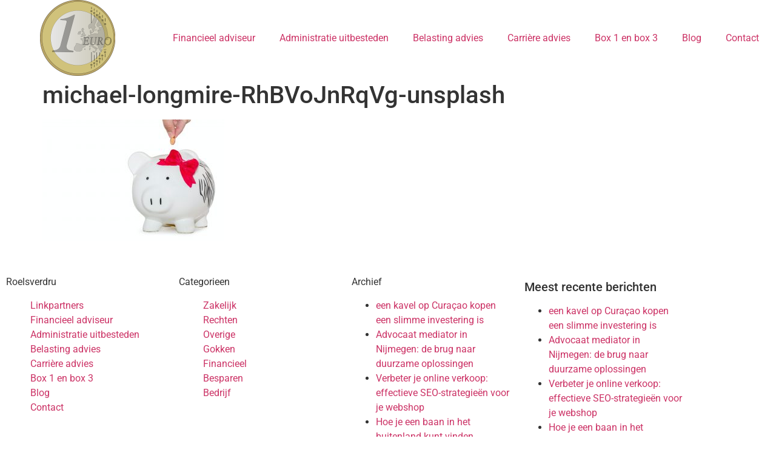

--- FILE ---
content_type: text/html; charset=UTF-8
request_url: https://roelsverdru.be/michael-longmire-rhbvojnrqvg-unsplash/
body_size: 12009
content:
<!doctype html>
<html lang="nl-NL">
<head>
	<meta charset="UTF-8">
	<meta name="viewport" content="width=device-width, initial-scale=1">
	<link rel="profile" href="https://gmpg.org/xfn/11">
	<title>michael-longmire-RhBVoJnRqVg-unsplash &#8211; Roels Verdru</title>
<meta name='robots' content='max-image-preview:large' />
<link rel='dns-prefetch' href='//stats.wp.com' />
<link rel="alternate" type="application/rss+xml" title="Roels Verdru &raquo; feed" href="https://roelsverdru.be/feed/" />
<link rel="alternate" title="oEmbed (JSON)" type="application/json+oembed" href="https://roelsverdru.be/wp-json/oembed/1.0/embed?url=https%3A%2F%2Froelsverdru.be%2Fmichael-longmire-rhbvojnrqvg-unsplash%2F" />
<link rel="alternate" title="oEmbed (XML)" type="text/xml+oembed" href="https://roelsverdru.be/wp-json/oembed/1.0/embed?url=https%3A%2F%2Froelsverdru.be%2Fmichael-longmire-rhbvojnrqvg-unsplash%2F&#038;format=xml" />
<!-- roelsverdru.be is managing ads with Advanced Ads 2.0.16 – https://wpadvancedads.com/ --><script id="roels-ready">
			window.advanced_ads_ready=function(e,a){a=a||"complete";var d=function(e){return"interactive"===a?"loading"!==e:"complete"===e};d(document.readyState)?e():document.addEventListener("readystatechange",(function(a){d(a.target.readyState)&&e()}),{once:"interactive"===a})},window.advanced_ads_ready_queue=window.advanced_ads_ready_queue||[];		</script>
		<style id='wp-img-auto-sizes-contain-inline-css'>
img:is([sizes=auto i],[sizes^="auto," i]){contain-intrinsic-size:3000px 1500px}
/*# sourceURL=wp-img-auto-sizes-contain-inline-css */
</style>

<style id='wp-emoji-styles-inline-css'>

	img.wp-smiley, img.emoji {
		display: inline !important;
		border: none !important;
		box-shadow: none !important;
		height: 1em !important;
		width: 1em !important;
		margin: 0 0.07em !important;
		vertical-align: -0.1em !important;
		background: none !important;
		padding: 0 !important;
	}
/*# sourceURL=wp-emoji-styles-inline-css */
</style>
<link rel='stylesheet' id='wp-block-library-css' href='https://roelsverdru.be/wp-includes/css/dist/block-library/style.min.css?ver=6.9' media='all' />
<link rel='stylesheet' id='mediaelement-css' href='https://roelsverdru.be/wp-includes/js/mediaelement/mediaelementplayer-legacy.min.css?ver=4.2.17' media='all' />
<link rel='stylesheet' id='wp-mediaelement-css' href='https://roelsverdru.be/wp-includes/js/mediaelement/wp-mediaelement.min.css?ver=6.9' media='all' />
<style id='jetpack-sharing-buttons-style-inline-css'>
.jetpack-sharing-buttons__services-list{display:flex;flex-direction:row;flex-wrap:wrap;gap:0;list-style-type:none;margin:5px;padding:0}.jetpack-sharing-buttons__services-list.has-small-icon-size{font-size:12px}.jetpack-sharing-buttons__services-list.has-normal-icon-size{font-size:16px}.jetpack-sharing-buttons__services-list.has-large-icon-size{font-size:24px}.jetpack-sharing-buttons__services-list.has-huge-icon-size{font-size:36px}@media print{.jetpack-sharing-buttons__services-list{display:none!important}}.editor-styles-wrapper .wp-block-jetpack-sharing-buttons{gap:0;padding-inline-start:0}ul.jetpack-sharing-buttons__services-list.has-background{padding:1.25em 2.375em}
/*# sourceURL=https://roelsverdru.be/wp-content/plugins/jetpack/_inc/blocks/sharing-buttons/view.css */
</style>
<style id='global-styles-inline-css'>
:root{--wp--preset--aspect-ratio--square: 1;--wp--preset--aspect-ratio--4-3: 4/3;--wp--preset--aspect-ratio--3-4: 3/4;--wp--preset--aspect-ratio--3-2: 3/2;--wp--preset--aspect-ratio--2-3: 2/3;--wp--preset--aspect-ratio--16-9: 16/9;--wp--preset--aspect-ratio--9-16: 9/16;--wp--preset--color--black: #000000;--wp--preset--color--cyan-bluish-gray: #abb8c3;--wp--preset--color--white: #ffffff;--wp--preset--color--pale-pink: #f78da7;--wp--preset--color--vivid-red: #cf2e2e;--wp--preset--color--luminous-vivid-orange: #ff6900;--wp--preset--color--luminous-vivid-amber: #fcb900;--wp--preset--color--light-green-cyan: #7bdcb5;--wp--preset--color--vivid-green-cyan: #00d084;--wp--preset--color--pale-cyan-blue: #8ed1fc;--wp--preset--color--vivid-cyan-blue: #0693e3;--wp--preset--color--vivid-purple: #9b51e0;--wp--preset--gradient--vivid-cyan-blue-to-vivid-purple: linear-gradient(135deg,rgb(6,147,227) 0%,rgb(155,81,224) 100%);--wp--preset--gradient--light-green-cyan-to-vivid-green-cyan: linear-gradient(135deg,rgb(122,220,180) 0%,rgb(0,208,130) 100%);--wp--preset--gradient--luminous-vivid-amber-to-luminous-vivid-orange: linear-gradient(135deg,rgb(252,185,0) 0%,rgb(255,105,0) 100%);--wp--preset--gradient--luminous-vivid-orange-to-vivid-red: linear-gradient(135deg,rgb(255,105,0) 0%,rgb(207,46,46) 100%);--wp--preset--gradient--very-light-gray-to-cyan-bluish-gray: linear-gradient(135deg,rgb(238,238,238) 0%,rgb(169,184,195) 100%);--wp--preset--gradient--cool-to-warm-spectrum: linear-gradient(135deg,rgb(74,234,220) 0%,rgb(151,120,209) 20%,rgb(207,42,186) 40%,rgb(238,44,130) 60%,rgb(251,105,98) 80%,rgb(254,248,76) 100%);--wp--preset--gradient--blush-light-purple: linear-gradient(135deg,rgb(255,206,236) 0%,rgb(152,150,240) 100%);--wp--preset--gradient--blush-bordeaux: linear-gradient(135deg,rgb(254,205,165) 0%,rgb(254,45,45) 50%,rgb(107,0,62) 100%);--wp--preset--gradient--luminous-dusk: linear-gradient(135deg,rgb(255,203,112) 0%,rgb(199,81,192) 50%,rgb(65,88,208) 100%);--wp--preset--gradient--pale-ocean: linear-gradient(135deg,rgb(255,245,203) 0%,rgb(182,227,212) 50%,rgb(51,167,181) 100%);--wp--preset--gradient--electric-grass: linear-gradient(135deg,rgb(202,248,128) 0%,rgb(113,206,126) 100%);--wp--preset--gradient--midnight: linear-gradient(135deg,rgb(2,3,129) 0%,rgb(40,116,252) 100%);--wp--preset--font-size--small: 13px;--wp--preset--font-size--medium: 20px;--wp--preset--font-size--large: 36px;--wp--preset--font-size--x-large: 42px;--wp--preset--spacing--20: 0.44rem;--wp--preset--spacing--30: 0.67rem;--wp--preset--spacing--40: 1rem;--wp--preset--spacing--50: 1.5rem;--wp--preset--spacing--60: 2.25rem;--wp--preset--spacing--70: 3.38rem;--wp--preset--spacing--80: 5.06rem;--wp--preset--shadow--natural: 6px 6px 9px rgba(0, 0, 0, 0.2);--wp--preset--shadow--deep: 12px 12px 50px rgba(0, 0, 0, 0.4);--wp--preset--shadow--sharp: 6px 6px 0px rgba(0, 0, 0, 0.2);--wp--preset--shadow--outlined: 6px 6px 0px -3px rgb(255, 255, 255), 6px 6px rgb(0, 0, 0);--wp--preset--shadow--crisp: 6px 6px 0px rgb(0, 0, 0);}:root { --wp--style--global--content-size: 800px;--wp--style--global--wide-size: 1200px; }:where(body) { margin: 0; }.wp-site-blocks > .alignleft { float: left; margin-right: 2em; }.wp-site-blocks > .alignright { float: right; margin-left: 2em; }.wp-site-blocks > .aligncenter { justify-content: center; margin-left: auto; margin-right: auto; }:where(.wp-site-blocks) > * { margin-block-start: 24px; margin-block-end: 0; }:where(.wp-site-blocks) > :first-child { margin-block-start: 0; }:where(.wp-site-blocks) > :last-child { margin-block-end: 0; }:root { --wp--style--block-gap: 24px; }:root :where(.is-layout-flow) > :first-child{margin-block-start: 0;}:root :where(.is-layout-flow) > :last-child{margin-block-end: 0;}:root :where(.is-layout-flow) > *{margin-block-start: 24px;margin-block-end: 0;}:root :where(.is-layout-constrained) > :first-child{margin-block-start: 0;}:root :where(.is-layout-constrained) > :last-child{margin-block-end: 0;}:root :where(.is-layout-constrained) > *{margin-block-start: 24px;margin-block-end: 0;}:root :where(.is-layout-flex){gap: 24px;}:root :where(.is-layout-grid){gap: 24px;}.is-layout-flow > .alignleft{float: left;margin-inline-start: 0;margin-inline-end: 2em;}.is-layout-flow > .alignright{float: right;margin-inline-start: 2em;margin-inline-end: 0;}.is-layout-flow > .aligncenter{margin-left: auto !important;margin-right: auto !important;}.is-layout-constrained > .alignleft{float: left;margin-inline-start: 0;margin-inline-end: 2em;}.is-layout-constrained > .alignright{float: right;margin-inline-start: 2em;margin-inline-end: 0;}.is-layout-constrained > .aligncenter{margin-left: auto !important;margin-right: auto !important;}.is-layout-constrained > :where(:not(.alignleft):not(.alignright):not(.alignfull)){max-width: var(--wp--style--global--content-size);margin-left: auto !important;margin-right: auto !important;}.is-layout-constrained > .alignwide{max-width: var(--wp--style--global--wide-size);}body .is-layout-flex{display: flex;}.is-layout-flex{flex-wrap: wrap;align-items: center;}.is-layout-flex > :is(*, div){margin: 0;}body .is-layout-grid{display: grid;}.is-layout-grid > :is(*, div){margin: 0;}body{padding-top: 0px;padding-right: 0px;padding-bottom: 0px;padding-left: 0px;}a:where(:not(.wp-element-button)){text-decoration: underline;}:root :where(.wp-element-button, .wp-block-button__link){background-color: #32373c;border-width: 0;color: #fff;font-family: inherit;font-size: inherit;font-style: inherit;font-weight: inherit;letter-spacing: inherit;line-height: inherit;padding-top: calc(0.667em + 2px);padding-right: calc(1.333em + 2px);padding-bottom: calc(0.667em + 2px);padding-left: calc(1.333em + 2px);text-decoration: none;text-transform: inherit;}.has-black-color{color: var(--wp--preset--color--black) !important;}.has-cyan-bluish-gray-color{color: var(--wp--preset--color--cyan-bluish-gray) !important;}.has-white-color{color: var(--wp--preset--color--white) !important;}.has-pale-pink-color{color: var(--wp--preset--color--pale-pink) !important;}.has-vivid-red-color{color: var(--wp--preset--color--vivid-red) !important;}.has-luminous-vivid-orange-color{color: var(--wp--preset--color--luminous-vivid-orange) !important;}.has-luminous-vivid-amber-color{color: var(--wp--preset--color--luminous-vivid-amber) !important;}.has-light-green-cyan-color{color: var(--wp--preset--color--light-green-cyan) !important;}.has-vivid-green-cyan-color{color: var(--wp--preset--color--vivid-green-cyan) !important;}.has-pale-cyan-blue-color{color: var(--wp--preset--color--pale-cyan-blue) !important;}.has-vivid-cyan-blue-color{color: var(--wp--preset--color--vivid-cyan-blue) !important;}.has-vivid-purple-color{color: var(--wp--preset--color--vivid-purple) !important;}.has-black-background-color{background-color: var(--wp--preset--color--black) !important;}.has-cyan-bluish-gray-background-color{background-color: var(--wp--preset--color--cyan-bluish-gray) !important;}.has-white-background-color{background-color: var(--wp--preset--color--white) !important;}.has-pale-pink-background-color{background-color: var(--wp--preset--color--pale-pink) !important;}.has-vivid-red-background-color{background-color: var(--wp--preset--color--vivid-red) !important;}.has-luminous-vivid-orange-background-color{background-color: var(--wp--preset--color--luminous-vivid-orange) !important;}.has-luminous-vivid-amber-background-color{background-color: var(--wp--preset--color--luminous-vivid-amber) !important;}.has-light-green-cyan-background-color{background-color: var(--wp--preset--color--light-green-cyan) !important;}.has-vivid-green-cyan-background-color{background-color: var(--wp--preset--color--vivid-green-cyan) !important;}.has-pale-cyan-blue-background-color{background-color: var(--wp--preset--color--pale-cyan-blue) !important;}.has-vivid-cyan-blue-background-color{background-color: var(--wp--preset--color--vivid-cyan-blue) !important;}.has-vivid-purple-background-color{background-color: var(--wp--preset--color--vivid-purple) !important;}.has-black-border-color{border-color: var(--wp--preset--color--black) !important;}.has-cyan-bluish-gray-border-color{border-color: var(--wp--preset--color--cyan-bluish-gray) !important;}.has-white-border-color{border-color: var(--wp--preset--color--white) !important;}.has-pale-pink-border-color{border-color: var(--wp--preset--color--pale-pink) !important;}.has-vivid-red-border-color{border-color: var(--wp--preset--color--vivid-red) !important;}.has-luminous-vivid-orange-border-color{border-color: var(--wp--preset--color--luminous-vivid-orange) !important;}.has-luminous-vivid-amber-border-color{border-color: var(--wp--preset--color--luminous-vivid-amber) !important;}.has-light-green-cyan-border-color{border-color: var(--wp--preset--color--light-green-cyan) !important;}.has-vivid-green-cyan-border-color{border-color: var(--wp--preset--color--vivid-green-cyan) !important;}.has-pale-cyan-blue-border-color{border-color: var(--wp--preset--color--pale-cyan-blue) !important;}.has-vivid-cyan-blue-border-color{border-color: var(--wp--preset--color--vivid-cyan-blue) !important;}.has-vivid-purple-border-color{border-color: var(--wp--preset--color--vivid-purple) !important;}.has-vivid-cyan-blue-to-vivid-purple-gradient-background{background: var(--wp--preset--gradient--vivid-cyan-blue-to-vivid-purple) !important;}.has-light-green-cyan-to-vivid-green-cyan-gradient-background{background: var(--wp--preset--gradient--light-green-cyan-to-vivid-green-cyan) !important;}.has-luminous-vivid-amber-to-luminous-vivid-orange-gradient-background{background: var(--wp--preset--gradient--luminous-vivid-amber-to-luminous-vivid-orange) !important;}.has-luminous-vivid-orange-to-vivid-red-gradient-background{background: var(--wp--preset--gradient--luminous-vivid-orange-to-vivid-red) !important;}.has-very-light-gray-to-cyan-bluish-gray-gradient-background{background: var(--wp--preset--gradient--very-light-gray-to-cyan-bluish-gray) !important;}.has-cool-to-warm-spectrum-gradient-background{background: var(--wp--preset--gradient--cool-to-warm-spectrum) !important;}.has-blush-light-purple-gradient-background{background: var(--wp--preset--gradient--blush-light-purple) !important;}.has-blush-bordeaux-gradient-background{background: var(--wp--preset--gradient--blush-bordeaux) !important;}.has-luminous-dusk-gradient-background{background: var(--wp--preset--gradient--luminous-dusk) !important;}.has-pale-ocean-gradient-background{background: var(--wp--preset--gradient--pale-ocean) !important;}.has-electric-grass-gradient-background{background: var(--wp--preset--gradient--electric-grass) !important;}.has-midnight-gradient-background{background: var(--wp--preset--gradient--midnight) !important;}.has-small-font-size{font-size: var(--wp--preset--font-size--small) !important;}.has-medium-font-size{font-size: var(--wp--preset--font-size--medium) !important;}.has-large-font-size{font-size: var(--wp--preset--font-size--large) !important;}.has-x-large-font-size{font-size: var(--wp--preset--font-size--x-large) !important;}
:root :where(.wp-block-pullquote){font-size: 1.5em;line-height: 1.6;}
/*# sourceURL=global-styles-inline-css */
</style>
<link rel='stylesheet' id='hello-elementor-css' href='https://roelsverdru.be/wp-content/themes/hello-elementor/assets/css/reset.css?ver=3.4.5' media='all' />
<link rel='stylesheet' id='hello-elementor-theme-style-css' href='https://roelsverdru.be/wp-content/themes/hello-elementor/assets/css/theme.css?ver=3.4.5' media='all' />
<link rel='stylesheet' id='hello-elementor-header-footer-css' href='https://roelsverdru.be/wp-content/themes/hello-elementor/assets/css/header-footer.css?ver=3.4.5' media='all' />
<link rel='stylesheet' id='elementor-icons-css' href='https://roelsverdru.be/wp-content/plugins/elementor/assets/lib/eicons/css/elementor-icons.min.css?ver=5.45.0' media='all' />
<link rel='stylesheet' id='elementor-frontend-css' href='https://roelsverdru.be/wp-content/plugins/elementor/assets/css/frontend.min.css?ver=3.34.1' media='all' />
<link rel='stylesheet' id='elementor-post-19-css' href='https://roelsverdru.be/wp-content/uploads/elementor/css/post-19.css?ver=1722893407' media='all' />
<link rel='stylesheet' id='elementor-pro-css' href='https://roelsverdru.be/wp-content/plugins/elementor-pro/assets/css/frontend.min.css?ver=3.23.3' media='all' />
<link rel='stylesheet' id='elementor-post-49-css' href='https://roelsverdru.be/wp-content/uploads/elementor/css/post-49.css?ver=1722893408' media='all' />
<link rel='stylesheet' id='elementor-post-47-css' href='https://roelsverdru.be/wp-content/uploads/elementor/css/post-47.css?ver=1722893408' media='all' />
<link rel='stylesheet' id='elementor-gf-local-roboto-css' href='https://roelsverdru.be/wp-content/uploads/elementor/google-fonts/css/roboto.css?ver=1742221735' media='all' />
<link rel='stylesheet' id='elementor-gf-local-robotoslab-css' href='https://roelsverdru.be/wp-content/uploads/elementor/google-fonts/css/robotoslab.css?ver=1742221736' media='all' />
<link rel='stylesheet' id='elementor-icons-shared-0-css' href='https://roelsverdru.be/wp-content/plugins/elementor/assets/lib/font-awesome/css/fontawesome.min.css?ver=5.15.3' media='all' />
<link rel='stylesheet' id='elementor-icons-fa-solid-css' href='https://roelsverdru.be/wp-content/plugins/elementor/assets/lib/font-awesome/css/solid.min.css?ver=5.15.3' media='all' />
<link rel="https://api.w.org/" href="https://roelsverdru.be/wp-json/" /><link rel="alternate" title="JSON" type="application/json" href="https://roelsverdru.be/wp-json/wp/v2/media/28" /><link rel="EditURI" type="application/rsd+xml" title="RSD" href="https://roelsverdru.be/xmlrpc.php?rsd" />
<meta name="generator" content="WordPress 6.9" />
<link rel="canonical" href="https://roelsverdru.be/michael-longmire-rhbvojnrqvg-unsplash/" />
<link rel='shortlink' href='https://roelsverdru.be/?p=28' />
	<style>img#wpstats{display:none}</style>
		<meta name="generator" content="Elementor 3.34.1; features: additional_custom_breakpoints; settings: css_print_method-external, google_font-enabled, font_display-auto">
			<style>
				.e-con.e-parent:nth-of-type(n+4):not(.e-lazyloaded):not(.e-no-lazyload),
				.e-con.e-parent:nth-of-type(n+4):not(.e-lazyloaded):not(.e-no-lazyload) * {
					background-image: none !important;
				}
				@media screen and (max-height: 1024px) {
					.e-con.e-parent:nth-of-type(n+3):not(.e-lazyloaded):not(.e-no-lazyload),
					.e-con.e-parent:nth-of-type(n+3):not(.e-lazyloaded):not(.e-no-lazyload) * {
						background-image: none !important;
					}
				}
				@media screen and (max-height: 640px) {
					.e-con.e-parent:nth-of-type(n+2):not(.e-lazyloaded):not(.e-no-lazyload),
					.e-con.e-parent:nth-of-type(n+2):not(.e-lazyloaded):not(.e-no-lazyload) * {
						background-image: none !important;
					}
				}
			</style>
			<noscript><style>.lazyload[data-src]{display:none !important;}</style></noscript><style>.lazyload{background-image:none !important;}.lazyload:before{background-image:none !important;}</style><link rel="icon" href="https://roelsverdru.be/wp-content/uploads/2021/01/cropped-euro-155597_1280-32x32.png" sizes="32x32" />
<link rel="icon" href="https://roelsverdru.be/wp-content/uploads/2021/01/cropped-euro-155597_1280-192x192.png" sizes="192x192" />
<link rel="apple-touch-icon" href="https://roelsverdru.be/wp-content/uploads/2021/01/cropped-euro-155597_1280-180x180.png" />
<meta name="msapplication-TileImage" content="https://roelsverdru.be/wp-content/uploads/2021/01/cropped-euro-155597_1280-270x270.png" />
</head>
<body data-rsssl=1 class="attachment wp-singular attachment-template-default single single-attachment postid-28 attachmentid-28 attachment-jpeg wp-custom-logo wp-embed-responsive wp-theme-hello-elementor hello-elementor-default elementor-default elementor-kit-19 aa-prefix-roels-">


<a class="skip-link screen-reader-text" href="#content">Ga naar de inhoud</a>

		<div data-elementor-type="header" data-elementor-id="49" class="elementor elementor-49 elementor-location-header" data-elementor-post-type="elementor_library">
					<section class="elementor-section elementor-top-section elementor-element elementor-element-4ee7d49a elementor-section-height-min-height elementor-section-boxed elementor-section-height-default elementor-section-items-middle" data-id="4ee7d49a" data-element_type="section">
						<div class="elementor-container elementor-column-gap-default">
					<div class="elementor-column elementor-col-50 elementor-top-column elementor-element elementor-element-6d0ce518" data-id="6d0ce518" data-element_type="column">
			<div class="elementor-widget-wrap elementor-element-populated">
						<div class="elementor-element elementor-element-df2b9af elementor-widget elementor-widget-theme-site-logo elementor-widget-image" data-id="df2b9af" data-element_type="widget" data-widget_type="theme-site-logo.default">
				<div class="elementor-widget-container">
											<a href="https://roelsverdru.be">
			<img src="[data-uri]" title="Roels Verdru" alt="Roels Verdru" loading="lazy" data-src="https://roelsverdru.be/wp-content/uploads/elementor/thumbs/euro-155597_1280-qs67xgbpvmkfy4b527dgjo323710rhk65gzafjgy68.png" decoding="async" class="lazyload" data-eio-rwidth="124" data-eio-rheight="125" /><noscript><img src="https://roelsverdru.be/wp-content/uploads/elementor/thumbs/euro-155597_1280-qs67xgbpvmkfy4b527dgjo323710rhk65gzafjgy68.png" title="Roels Verdru" alt="Roels Verdru" loading="lazy" data-eio="l" /></noscript>				</a>
											</div>
				</div>
					</div>
		</div>
				<div class="elementor-column elementor-col-50 elementor-top-column elementor-element elementor-element-4a9d923e" data-id="4a9d923e" data-element_type="column">
			<div class="elementor-widget-wrap elementor-element-populated">
						<div class="elementor-element elementor-element-7569f582 elementor-nav-menu__align-center elementor-nav-menu--dropdown-tablet elementor-nav-menu__text-align-aside elementor-nav-menu--toggle elementor-nav-menu--burger elementor-widget elementor-widget-nav-menu" data-id="7569f582" data-element_type="widget" data-settings="{&quot;layout&quot;:&quot;horizontal&quot;,&quot;submenu_icon&quot;:{&quot;value&quot;:&quot;&lt;i class=\&quot;fas fa-caret-down\&quot;&gt;&lt;\/i&gt;&quot;,&quot;library&quot;:&quot;fa-solid&quot;},&quot;toggle&quot;:&quot;burger&quot;}" data-widget_type="nav-menu.default">
				<div class="elementor-widget-container">
								<nav aria-label="Menu" class="elementor-nav-menu--main elementor-nav-menu__container elementor-nav-menu--layout-horizontal e--pointer-underline e--animation-fade">
				<ul id="menu-1-7569f582" class="elementor-nav-menu"><li class="menu-item menu-item-type-post_type menu-item-object-page menu-item-home menu-item-165"><a href="https://roelsverdru.be/" class="elementor-item">Financieel adviseur</a></li>
<li class="menu-item menu-item-type-post_type menu-item-object-page menu-item-154"><a href="https://roelsverdru.be/administratie-uitbesteden/" class="elementor-item">Administratie uitbesteden</a></li>
<li class="menu-item menu-item-type-post_type menu-item-object-page menu-item-156"><a href="https://roelsverdru.be/belasting-advies/" class="elementor-item">Belasting advies</a></li>
<li class="menu-item menu-item-type-post_type menu-item-object-page menu-item-158"><a href="https://roelsverdru.be/carriere-advies/" class="elementor-item">Carrière advies</a></li>
<li class="menu-item menu-item-type-post_type menu-item-object-page menu-item-157"><a href="https://roelsverdru.be/box-1-en-box-3/" class="elementor-item">Box 1 en box 3</a></li>
<li class="menu-item menu-item-type-post_type menu-item-object-page current_page_parent menu-item-155"><a href="https://roelsverdru.be/blog/" class="elementor-item">Blog</a></li>
<li class="menu-item menu-item-type-post_type menu-item-object-page menu-item-159"><a href="https://roelsverdru.be/contact/" class="elementor-item">Contact</a></li>
</ul>			</nav>
					<div class="elementor-menu-toggle" role="button" tabindex="0" aria-label="Menu toggle" aria-expanded="false">
			<i aria-hidden="true" role="presentation" class="elementor-menu-toggle__icon--open eicon-menu-bar"></i><i aria-hidden="true" role="presentation" class="elementor-menu-toggle__icon--close eicon-close"></i>			<span class="elementor-screen-only">Menu</span>
		</div>
					<nav class="elementor-nav-menu--dropdown elementor-nav-menu__container" aria-hidden="true">
				<ul id="menu-2-7569f582" class="elementor-nav-menu"><li class="menu-item menu-item-type-post_type menu-item-object-page menu-item-home menu-item-165"><a href="https://roelsverdru.be/" class="elementor-item" tabindex="-1">Financieel adviseur</a></li>
<li class="menu-item menu-item-type-post_type menu-item-object-page menu-item-154"><a href="https://roelsverdru.be/administratie-uitbesteden/" class="elementor-item" tabindex="-1">Administratie uitbesteden</a></li>
<li class="menu-item menu-item-type-post_type menu-item-object-page menu-item-156"><a href="https://roelsverdru.be/belasting-advies/" class="elementor-item" tabindex="-1">Belasting advies</a></li>
<li class="menu-item menu-item-type-post_type menu-item-object-page menu-item-158"><a href="https://roelsverdru.be/carriere-advies/" class="elementor-item" tabindex="-1">Carrière advies</a></li>
<li class="menu-item menu-item-type-post_type menu-item-object-page menu-item-157"><a href="https://roelsverdru.be/box-1-en-box-3/" class="elementor-item" tabindex="-1">Box 1 en box 3</a></li>
<li class="menu-item menu-item-type-post_type menu-item-object-page current_page_parent menu-item-155"><a href="https://roelsverdru.be/blog/" class="elementor-item" tabindex="-1">Blog</a></li>
<li class="menu-item menu-item-type-post_type menu-item-object-page menu-item-159"><a href="https://roelsverdru.be/contact/" class="elementor-item" tabindex="-1">Contact</a></li>
</ul>			</nav>
						</div>
				</div>
					</div>
		</div>
					</div>
		</section>
				</div>
		
<main id="content" class="site-main post-28 attachment type-attachment status-inherit hentry">

			<div class="page-header">
			<h1 class="entry-title">michael-longmire-RhBVoJnRqVg-unsplash</h1>		</div>
	
	<div class="page-content">
		<p class="attachment"><a href='https://roelsverdru.be/wp-content/uploads/2021/01/michael-longmire-RhBVoJnRqVg-unsplash-scaled.jpg'><img fetchpriority="high" decoding="async" width="300" height="200" src="[data-uri]" class="attachment-medium size-medium lazyload" alt=""   data-src="https://roelsverdru.be/wp-content/uploads/2021/01/michael-longmire-RhBVoJnRqVg-unsplash-300x200.jpg" data-srcset="https://roelsverdru.be/wp-content/uploads/2021/01/michael-longmire-RhBVoJnRqVg-unsplash-300x200.jpg 300w, https://roelsverdru.be/wp-content/uploads/2021/01/michael-longmire-RhBVoJnRqVg-unsplash-1024x683.jpg 1024w, https://roelsverdru.be/wp-content/uploads/2021/01/michael-longmire-RhBVoJnRqVg-unsplash-768x512.jpg 768w, https://roelsverdru.be/wp-content/uploads/2021/01/michael-longmire-RhBVoJnRqVg-unsplash-1536x1024.jpg 1536w, https://roelsverdru.be/wp-content/uploads/2021/01/michael-longmire-RhBVoJnRqVg-unsplash-2048x1365.jpg 2048w, https://roelsverdru.be/wp-content/uploads/2021/01/michael-longmire-RhBVoJnRqVg-unsplash-1080x720.jpg 1080w, https://roelsverdru.be/wp-content/uploads/2021/01/michael-longmire-RhBVoJnRqVg-unsplash-1280x854.jpg 1280w, https://roelsverdru.be/wp-content/uploads/2021/01/michael-longmire-RhBVoJnRqVg-unsplash-980x653.jpg 980w, https://roelsverdru.be/wp-content/uploads/2021/01/michael-longmire-RhBVoJnRqVg-unsplash-480x320.jpg 480w, https://roelsverdru.be/wp-content/uploads/2021/01/michael-longmire-RhBVoJnRqVg-unsplash-scaled.jpg 1920w" data-sizes="auto" data-eio-rwidth="300" data-eio-rheight="200" /><noscript><img fetchpriority="high" decoding="async" width="300" height="200" src="https://roelsverdru.be/wp-content/uploads/2021/01/michael-longmire-RhBVoJnRqVg-unsplash-300x200.jpg" class="attachment-medium size-medium" alt="" srcset="https://roelsverdru.be/wp-content/uploads/2021/01/michael-longmire-RhBVoJnRqVg-unsplash-300x200.jpg 300w, https://roelsverdru.be/wp-content/uploads/2021/01/michael-longmire-RhBVoJnRqVg-unsplash-1024x683.jpg 1024w, https://roelsverdru.be/wp-content/uploads/2021/01/michael-longmire-RhBVoJnRqVg-unsplash-768x512.jpg 768w, https://roelsverdru.be/wp-content/uploads/2021/01/michael-longmire-RhBVoJnRqVg-unsplash-1536x1024.jpg 1536w, https://roelsverdru.be/wp-content/uploads/2021/01/michael-longmire-RhBVoJnRqVg-unsplash-2048x1365.jpg 2048w, https://roelsverdru.be/wp-content/uploads/2021/01/michael-longmire-RhBVoJnRqVg-unsplash-1080x720.jpg 1080w, https://roelsverdru.be/wp-content/uploads/2021/01/michael-longmire-RhBVoJnRqVg-unsplash-1280x854.jpg 1280w, https://roelsverdru.be/wp-content/uploads/2021/01/michael-longmire-RhBVoJnRqVg-unsplash-980x653.jpg 980w, https://roelsverdru.be/wp-content/uploads/2021/01/michael-longmire-RhBVoJnRqVg-unsplash-480x320.jpg 480w, https://roelsverdru.be/wp-content/uploads/2021/01/michael-longmire-RhBVoJnRqVg-unsplash-scaled.jpg 1920w" sizes="(max-width: 300px) 100vw, 300px" data-eio="l" /></noscript></a></p>

		
			</div>

	
</main>

			<div data-elementor-type="footer" data-elementor-id="47" class="elementor elementor-47 elementor-location-footer" data-elementor-post-type="elementor_library">
					<section class="elementor-section elementor-inner-section elementor-element elementor-element-6c59aeed elementor-section-content-top elementor-section-boxed elementor-section-height-default elementor-section-height-default" data-id="6c59aeed" data-element_type="section" data-settings="{&quot;background_background&quot;:&quot;classic&quot;}">
						<div class="elementor-container elementor-column-gap-default">
					<div class="elementor-column elementor-col-25 elementor-inner-column elementor-element elementor-element-4b12454b" data-id="4b12454b" data-element_type="column">
			<div class="elementor-widget-wrap elementor-element-populated">
						<div class="elementor-element elementor-element-18258f8d elementor-widget elementor-widget-sitemap" data-id="18258f8d" data-element_type="widget" data-widget_type="sitemap.default">
				<div class="elementor-widget-container">
					<div class="elementor-sitemap-wrap"><div class="elementor-sitemap-section"><p class="elementor-sitemap-title elementor-sitemap-page-title">Roelsverdru</p><ul class="elementor-sitemap-list elementor-sitemap-page-list"><li class="elementor-sitemap-item elementor-sitemap-item-page page_item page-item-8"><a href="https://roelsverdru.be/linkpartners/">Linkpartners</a></li><li class="elementor-sitemap-item elementor-sitemap-item-page page_item page-item-89"><a href="https://roelsverdru.be/">Financieel adviseur</a></li><li class="elementor-sitemap-item elementor-sitemap-item-page page_item page-item-124"><a href="https://roelsverdru.be/administratie-uitbesteden/">Administratie uitbesteden</a></li><li class="elementor-sitemap-item elementor-sitemap-item-page page_item page-item-128"><a href="https://roelsverdru.be/belasting-advies/">Belasting advies</a></li><li class="elementor-sitemap-item elementor-sitemap-item-page page_item page-item-135"><a href="https://roelsverdru.be/carriere-advies/">Carrière advies</a></li><li class="elementor-sitemap-item elementor-sitemap-item-page page_item page-item-142"><a href="https://roelsverdru.be/box-1-en-box-3/">Box 1 en box 3</a></li><li class="elementor-sitemap-item elementor-sitemap-item-page page_item page-item-146 current_page_parent"><a href="https://roelsverdru.be/blog/">Blog</a></li><li class="elementor-sitemap-item elementor-sitemap-item-page page_item page-item-150"><a href="https://roelsverdru.be/contact/">Contact</a></li></ul></div></div>				</div>
				</div>
					</div>
		</div>
				<div class="elementor-column elementor-col-25 elementor-inner-column elementor-element elementor-element-7bf8cd4" data-id="7bf8cd4" data-element_type="column">
			<div class="elementor-widget-wrap elementor-element-populated">
						<div class="elementor-element elementor-element-309298c elementor-widget elementor-widget-sitemap" data-id="309298c" data-element_type="widget" data-widget_type="sitemap.default">
				<div class="elementor-widget-container">
					<div class="elementor-sitemap-wrap"><div class="elementor-sitemap-section"><p class="elementor-sitemap-title elementor-sitemap-category-title">Categorieen</p><ul class="elementor-sitemap-list elementor-sitemap-category-list">	<li class="elementor-sitemap-item elementor-sitemap-item-category cat-item cat-item-8"><a href="https://roelsverdru.be/blog/category/zakelijk/">Zakelijk</a>
</li>
	<li class="elementor-sitemap-item elementor-sitemap-item-category cat-item cat-item-11"><a href="https://roelsverdru.be/blog/category/rechten/">Rechten</a>
</li>
	<li class="elementor-sitemap-item elementor-sitemap-item-category cat-item cat-item-9"><a href="https://roelsverdru.be/blog/category/overige/">Overige</a>
</li>
	<li class="elementor-sitemap-item elementor-sitemap-item-category cat-item cat-item-12"><a href="https://roelsverdru.be/blog/category/gokken/">Gokken</a>
</li>
	<li class="elementor-sitemap-item elementor-sitemap-item-category cat-item cat-item-10"><a href="https://roelsverdru.be/blog/category/financieel/">Financieel</a>
</li>
	<li class="elementor-sitemap-item elementor-sitemap-item-category cat-item cat-item-7"><a href="https://roelsverdru.be/blog/category/besparen/">Besparen</a>
</li>
	<li class="elementor-sitemap-item elementor-sitemap-item-category cat-item cat-item-13"><a href="https://roelsverdru.be/blog/category/bedrijf/">Bedrijf</a>
</li>
</ul></div></div>				</div>
				</div>
					</div>
		</div>
				<div class="elementor-column elementor-col-25 elementor-inner-column elementor-element elementor-element-5054cee4" data-id="5054cee4" data-element_type="column">
			<div class="elementor-widget-wrap elementor-element-populated">
						<div class="elementor-element elementor-element-4d58a97a elementor-widget elementor-widget-sitemap" data-id="4d58a97a" data-element_type="widget" data-widget_type="sitemap.default">
				<div class="elementor-widget-container">
					<div class="elementor-sitemap-wrap"><div class="elementor-sitemap-section"><p class="elementor-sitemap-title elementor-sitemap-post-title">Archief</p><ul class="elementor-sitemap-list elementor-sitemap-post-list"><li class="elementor-sitemap-item elementor-sitemap-item-post page_item page-item-428"><a href="https://roelsverdru.be/blog/2025/02/19/een-kavel-op-curacao-kopen-een-slimme-investering-is/">een kavel op Curaçao kopen een slimme investering is</a></li><li class="elementor-sitemap-item elementor-sitemap-item-post page_item page-item-423"><a href="https://roelsverdru.be/blog/2025/01/30/advocaat-mediator-in-nijmegen-de-brug-naar-duurzame-oplossingen/">Advocaat mediator in Nijmegen: de brug naar duurzame oplossingen</a></li><li class="elementor-sitemap-item elementor-sitemap-item-post page_item page-item-415"><a href="https://roelsverdru.be/blog/2024/12/14/verbeter-je-online-verkoop-effectieve-seo-strategieen-voor-je-webshop/">Verbeter je online verkoop: effectieve SEO-strategieën voor je webshop</a></li><li class="elementor-sitemap-item elementor-sitemap-item-post page_item page-item-403"><a href="https://roelsverdru.be/blog/2024/10/31/hoe-je-een-baan-in-het-buitenland-kunt-vinden/">Hoe je een baan in het buitenland kunt vinden</a></li><li class="elementor-sitemap-item elementor-sitemap-item-post page_item page-item-400"><a href="https://roelsverdru.be/blog/2024/10/30/het-creeren-van-een-impactvolle-promotiefilm/">Het creëren van een impactvolle promotiefilm</a></li><li class="elementor-sitemap-item elementor-sitemap-item-post page_item page-item-376"><a href="https://roelsverdru.be/blog/2024/04/28/waarom-kiezen-voor-onafhankelijk-hypotheekadvies/">Waarom kiezen voor onafhankelijk hypotheekadvies?</a></li><li class="elementor-sitemap-item elementor-sitemap-item-post page_item page-item-372"><a href="https://roelsverdru.be/blog/2024/04/10/ontwerpen-in-de-hofstad-een-kijkje-in-het-creatieve-hart-van-een-haags-ontwerpbureau/">Ontwerpen in de Hofstad: Een kijkje in het creatieve hart van een Haags ontwerpbureau</a></li><li class="elementor-sitemap-item elementor-sitemap-item-post page_item page-item-367"><a href="https://roelsverdru.be/blog/2024/01/19/hoe-jij-bepaalt-waar-je-in-wilt-beleggen/">Hoe jij bepaalt waar je in wilt beleggen</a></li><li class="elementor-sitemap-item elementor-sitemap-item-post page_item page-item-363"><a href="https://roelsverdru.be/blog/2023/11/17/de-voordelen-van-het-afsluiten-van-een-rechtsbijstandverzekering/">De voordelen van het afsluiten van een rechtsbijstandverzekering</a></li><li class="elementor-sitemap-item elementor-sitemap-item-post page_item page-item-360"><a href="https://roelsverdru.be/blog/2023/10/31/kiezen-tussen-het-kopen-van-een-bestaand-bedrijf-en-een-start-up-wat-is-de-juiste-keuze-voor-jou/">Kiezen tussen het kopen van een bestaand bedrijf en een start-up: Wat is de juiste keuze voor jou?</a></li><li class="elementor-sitemap-item elementor-sitemap-item-post page_item page-item-351"><a href="https://roelsverdru.be/blog/2023/09/28/investeren-in-goud-de-voor-en-nadelen-onder-de-loep/">Investeren in goud: de voor- en nadelen onder de loep</a></li><li class="elementor-sitemap-item elementor-sitemap-item-post page_item page-item-345"><a href="https://roelsverdru.be/blog/2023/08/02/de-ultieme-gids-voor-het-afsluiten-van-een-hypotheek/">De ultieme gids voor het afsluiten van een hypotheek</a></li><li class="elementor-sitemap-item elementor-sitemap-item-post page_item page-item-333"><a href="https://roelsverdru.be/blog/2023/04/25/alles-wat-je-moet-weten-over-registeraccountants-en-ra-accountants/">Alles wat je moet weten over Registeraccountants en RA Accountants</a></li><li class="elementor-sitemap-item elementor-sitemap-item-post page_item page-item-327"><a href="https://roelsverdru.be/blog/2023/01/25/tips-voor-het-huren-van-de-juiste-container/">Tips voor het huren van de juiste container</a></li><li class="elementor-sitemap-item elementor-sitemap-item-post page_item page-item-314"><a href="https://roelsverdru.be/blog/2022/12/01/een-online-casino-in-nederland-geeft-je-erg-veel-plezier/">Een online casino in Nederland geeft je erg veel plezier!</a></li><li class="elementor-sitemap-item elementor-sitemap-item-post page_item page-item-317"><a href="https://roelsverdru.be/blog/2022/11/09/welke-verantwoordelijkheden-heb-je-als-ondernemer/">Welke verantwoordelijkheden heb je als ondernemer?</a></li><li class="elementor-sitemap-item elementor-sitemap-item-post page_item page-item-310"><a href="https://roelsverdru.be/blog/2022/10/20/in-3-stappen-eenvoudig-een-lening-afsluiten/">in 3 stappen eenvoudig een lening afsluiten</a></li><li class="elementor-sitemap-item elementor-sitemap-item-post page_item page-item-307"><a href="https://roelsverdru.be/blog/2022/10/20/dit-zijn-de-voordelen-van-het-gebruiken-van-een-kostprijsberekening/">Dit zijn de voordelen van het gebruiken van een kostprijsberekening</a></li><li class="elementor-sitemap-item elementor-sitemap-item-post page_item page-item-304"><a href="https://roelsverdru.be/blog/2022/10/20/waarom-een-administratiekantoor-inschakelen/">Waarom een administratiekantoor inschakelen?</a></li><li class="elementor-sitemap-item elementor-sitemap-item-post page_item page-item-300"><a href="https://roelsverdru.be/blog/2022/10/08/een-huis-kopen-in-het-buitenland/">Een huis kopen in het buitenland</a></li><li class="elementor-sitemap-item elementor-sitemap-item-post page_item page-item-291"><a href="https://roelsverdru.be/blog/2022/08/25/wat-is-wsnp/">Wat is WSNP?</a></li><li class="elementor-sitemap-item elementor-sitemap-item-post page_item page-item-269"><a href="https://roelsverdru.be/blog/2022/03/08/de-gevaren-van-schulden-groter-dan-ooit-tevoren/">De gevaren van schulden: groter dan ooit tevoren</a></li><li class="elementor-sitemap-item elementor-sitemap-item-post page_item page-item-253"><a href="https://roelsverdru.be/blog/2021/10/24/wat-is-een-rechtsbijstandverzekering/">Wat is een rechtsbijstandverzekering?</a></li><li class="elementor-sitemap-item elementor-sitemap-item-post page_item page-item-231"><a href="https://roelsverdru.be/blog/2021/06/14/zorg-dat-jouw-klanten-op-tijd-betalen-met-een-incassobureau/">Zorg dat jouw klanten op tijd betalen met een incassobureau!</a></li><li class="elementor-sitemap-item elementor-sitemap-item-post page_item page-item-220"><a href="https://roelsverdru.be/blog/2021/04/25/spelend-geldverdienen/">Spelend geldverdienen</a></li><li class="elementor-sitemap-item elementor-sitemap-item-post page_item page-item-211"><a href="https://roelsverdru.be/blog/2021/03/10/wat-kan-het-beste-incassobureau-in-jouw-regio-voor-je-doen/">Wat kan het beste incassobureau in jouw regio voor je doen?</a></li><li class="elementor-sitemap-item elementor-sitemap-item-post page_item page-item-198"><a href="https://roelsverdru.be/blog/2021/02/16/zeker-zijn-van-de-beste-deals-vergelijk-de-prijzen/">Zeker zijn van de beste deals? Vergelijk de prijzen!</a></li></ul></div></div>				</div>
				</div>
					</div>
		</div>
				<div class="elementor-column elementor-col-25 elementor-inner-column elementor-element elementor-element-5e7f688" data-id="5e7f688" data-element_type="column">
			<div class="elementor-widget-wrap elementor-element-populated">
						<div class="elementor-element elementor-element-eaa537a elementor-widget elementor-widget-wp-widget-recent-posts" data-id="eaa537a" data-element_type="widget" data-widget_type="wp-widget-recent-posts.default">
				<div class="elementor-widget-container">
					
		
		<h5>Meest recente berichten</h5><nav aria-label="Meest recente berichten">
		<ul>
											<li>
					<a href="https://roelsverdru.be/blog/2025/02/19/een-kavel-op-curacao-kopen-een-slimme-investering-is/">een kavel op Curaçao kopen een slimme investering is</a>
									</li>
											<li>
					<a href="https://roelsverdru.be/blog/2025/01/30/advocaat-mediator-in-nijmegen-de-brug-naar-duurzame-oplossingen/">Advocaat mediator in Nijmegen: de brug naar duurzame oplossingen</a>
									</li>
											<li>
					<a href="https://roelsverdru.be/blog/2024/12/14/verbeter-je-online-verkoop-effectieve-seo-strategieen-voor-je-webshop/">Verbeter je online verkoop: effectieve SEO-strategieën voor je webshop</a>
									</li>
											<li>
					<a href="https://roelsverdru.be/blog/2024/10/31/hoe-je-een-baan-in-het-buitenland-kunt-vinden/">Hoe je een baan in het buitenland kunt vinden</a>
									</li>
											<li>
					<a href="https://roelsverdru.be/blog/2024/10/30/het-creeren-van-een-impactvolle-promotiefilm/">Het creëren van een impactvolle promotiefilm</a>
									</li>
					</ul>

		</nav>				</div>
				</div>
					</div>
		</div>
					</div>
		</section>
				</div>
		
<script type="speculationrules">
{"prefetch":[{"source":"document","where":{"and":[{"href_matches":"/*"},{"not":{"href_matches":["/wp-*.php","/wp-admin/*","/wp-content/uploads/*","/wp-content/*","/wp-content/plugins/*","/wp-content/themes/hello-elementor/*","/*\\?(.+)"]}},{"not":{"selector_matches":"a[rel~=\"nofollow\"]"}},{"not":{"selector_matches":".no-prefetch, .no-prefetch a"}}]},"eagerness":"conservative"}]}
</script>
			<script>
				const lazyloadRunObserver = () => {
					const lazyloadBackgrounds = document.querySelectorAll( `.e-con.e-parent:not(.e-lazyloaded)` );
					const lazyloadBackgroundObserver = new IntersectionObserver( ( entries ) => {
						entries.forEach( ( entry ) => {
							if ( entry.isIntersecting ) {
								let lazyloadBackground = entry.target;
								if( lazyloadBackground ) {
									lazyloadBackground.classList.add( 'e-lazyloaded' );
								}
								lazyloadBackgroundObserver.unobserve( entry.target );
							}
						});
					}, { rootMargin: '200px 0px 200px 0px' } );
					lazyloadBackgrounds.forEach( ( lazyloadBackground ) => {
						lazyloadBackgroundObserver.observe( lazyloadBackground );
					} );
				};
				const events = [
					'DOMContentLoaded',
					'elementor/lazyload/observe',
				];
				events.forEach( ( event ) => {
					document.addEventListener( event, lazyloadRunObserver );
				} );
			</script>
			<link rel='stylesheet' id='widget-image-css' href='https://roelsverdru.be/wp-content/plugins/elementor/assets/css/widget-image.min.css?ver=3.34.1' media='all' />
<link rel='stylesheet' id='swiper-css' href='https://roelsverdru.be/wp-content/plugins/elementor/assets/lib/swiper/v8/css/swiper.min.css?ver=8.4.5' media='all' />
<link rel='stylesheet' id='e-swiper-css' href='https://roelsverdru.be/wp-content/plugins/elementor/assets/css/conditionals/e-swiper.min.css?ver=3.34.1' media='all' />
<script id="eio-lazy-load-js-before">
var eio_lazy_vars = {"exactdn_domain":"","skip_autoscale":0,"bg_min_dpr":1.1,"threshold":0,"use_dpr":1};
//# sourceURL=eio-lazy-load-js-before
</script>
<script src="https://roelsverdru.be/wp-content/plugins/ewww-image-optimizer/includes/lazysizes.min.js?ver=831" id="eio-lazy-load-js" async data-wp-strategy="async"></script>
<script src="https://roelsverdru.be/wp-content/plugins/advanced-ads/admin/assets/js/advertisement.js?ver=2.0.16" id="advanced-ads-find-adblocker-js"></script>
<script id="jetpack-stats-js-before">
_stq = window._stq || [];
_stq.push([ "view", {"v":"ext","blog":"184638215","post":"28","tz":"0","srv":"roelsverdru.be","j":"1:15.4"} ]);
_stq.push([ "clickTrackerInit", "184638215", "28" ]);
//# sourceURL=jetpack-stats-js-before
</script>
<script src="https://stats.wp.com/e-202603.js" id="jetpack-stats-js" defer data-wp-strategy="defer"></script>
<script src="https://roelsverdru.be/wp-content/plugins/elementor/assets/js/webpack.runtime.min.js?ver=3.34.1" id="elementor-webpack-runtime-js"></script>
<script src="https://roelsverdru.be/wp-includes/js/jquery/jquery.min.js?ver=3.7.1" id="jquery-core-js"></script>
<script src="https://roelsverdru.be/wp-includes/js/jquery/jquery-migrate.min.js?ver=3.4.1" id="jquery-migrate-js"></script>
<script src="https://roelsverdru.be/wp-content/plugins/elementor/assets/js/frontend-modules.min.js?ver=3.34.1" id="elementor-frontend-modules-js"></script>
<script src="https://roelsverdru.be/wp-includes/js/jquery/ui/core.min.js?ver=1.13.3" id="jquery-ui-core-js"></script>
<script id="elementor-frontend-js-before">
var elementorFrontendConfig = {"environmentMode":{"edit":false,"wpPreview":false,"isScriptDebug":false},"i18n":{"shareOnFacebook":"Deel via Facebook","shareOnTwitter":"Deel via Twitter","pinIt":"Pin dit","download":"Downloaden","downloadImage":"Download afbeelding","fullscreen":"Volledig scherm","zoom":"Zoom","share":"Delen","playVideo":"Video afspelen","previous":"Vorige","next":"Volgende","close":"Sluiten","a11yCarouselPrevSlideMessage":"Vorige slide","a11yCarouselNextSlideMessage":"Volgende slide","a11yCarouselFirstSlideMessage":"Ga naar de eerste slide","a11yCarouselLastSlideMessage":"Ga naar de laatste slide","a11yCarouselPaginationBulletMessage":"Ga naar slide"},"is_rtl":false,"breakpoints":{"xs":0,"sm":480,"md":768,"lg":1025,"xl":1440,"xxl":1600},"responsive":{"breakpoints":{"mobile":{"label":"Mobiel portret","value":767,"default_value":767,"direction":"max","is_enabled":true},"mobile_extra":{"label":"Mobiel landschap","value":880,"default_value":880,"direction":"max","is_enabled":false},"tablet":{"label":"Tablet portret","value":1024,"default_value":1024,"direction":"max","is_enabled":true},"tablet_extra":{"label":"Tablet landschap","value":1200,"default_value":1200,"direction":"max","is_enabled":false},"laptop":{"label":"Laptop","value":1366,"default_value":1366,"direction":"max","is_enabled":false},"widescreen":{"label":"Breedbeeld","value":2400,"default_value":2400,"direction":"min","is_enabled":false}},"hasCustomBreakpoints":false},"version":"3.34.1","is_static":false,"experimentalFeatures":{"additional_custom_breakpoints":true,"theme_builder_v2":true,"home_screen":true,"global_classes_should_enforce_capabilities":true,"e_variables":true,"cloud-library":true,"e_opt_in_v4_page":true,"e_interactions":true,"import-export-customization":true,"display-conditions":true,"form-submissions":true,"taxonomy-filter":true},"urls":{"assets":"https:\/\/roelsverdru.be\/wp-content\/plugins\/elementor\/assets\/","ajaxurl":"https:\/\/roelsverdru.be\/wp-admin\/admin-ajax.php","uploadUrl":"https:\/\/roelsverdru.be\/wp-content\/uploads"},"nonces":{"floatingButtonsClickTracking":"7a85f3f213"},"swiperClass":"swiper","settings":{"page":[],"editorPreferences":[]},"kit":{"active_breakpoints":["viewport_mobile","viewport_tablet"],"global_image_lightbox":"yes","lightbox_enable_counter":"yes","lightbox_enable_fullscreen":"yes","lightbox_enable_zoom":"yes","lightbox_enable_share":"yes","lightbox_title_src":"title","lightbox_description_src":"description"},"post":{"id":28,"title":"michael-longmire-RhBVoJnRqVg-unsplash%20%E2%80%93%20Roels%20Verdru","excerpt":"","featuredImage":false}};
//# sourceURL=elementor-frontend-js-before
</script>
<script src="https://roelsverdru.be/wp-content/plugins/elementor/assets/js/frontend.min.js?ver=3.34.1" id="elementor-frontend-js"></script>
<script src="https://roelsverdru.be/wp-content/plugins/elementor-pro/assets/lib/smartmenus/jquery.smartmenus.min.js?ver=1.2.1" id="smartmenus-js"></script>
<script src="https://roelsverdru.be/wp-content/plugins/elementor/assets/lib/swiper/v8/swiper.min.js?ver=8.4.5" id="swiper-js"></script>
<script src="https://roelsverdru.be/wp-content/plugins/elementor-pro/assets/js/webpack-pro.runtime.min.js?ver=3.23.3" id="elementor-pro-webpack-runtime-js"></script>
<script src="https://roelsverdru.be/wp-includes/js/dist/hooks.min.js?ver=dd5603f07f9220ed27f1" id="wp-hooks-js"></script>
<script src="https://roelsverdru.be/wp-includes/js/dist/i18n.min.js?ver=c26c3dc7bed366793375" id="wp-i18n-js"></script>
<script id="wp-i18n-js-after">
wp.i18n.setLocaleData( { 'text direction\u0004ltr': [ 'ltr' ] } );
//# sourceURL=wp-i18n-js-after
</script>
<script id="elementor-pro-frontend-js-before">
var ElementorProFrontendConfig = {"ajaxurl":"https:\/\/roelsverdru.be\/wp-admin\/admin-ajax.php","nonce":"5e1b644712","urls":{"assets":"https:\/\/roelsverdru.be\/wp-content\/plugins\/elementor-pro\/assets\/","rest":"https:\/\/roelsverdru.be\/wp-json\/"},"shareButtonsNetworks":{"facebook":{"title":"Facebook","has_counter":true},"twitter":{"title":"Twitter"},"linkedin":{"title":"LinkedIn","has_counter":true},"pinterest":{"title":"Pinterest","has_counter":true},"reddit":{"title":"Reddit","has_counter":true},"vk":{"title":"VK","has_counter":true},"odnoklassniki":{"title":"OK","has_counter":true},"tumblr":{"title":"Tumblr"},"digg":{"title":"Digg"},"skype":{"title":"Skype"},"stumbleupon":{"title":"StumbleUpon","has_counter":true},"mix":{"title":"Mix"},"telegram":{"title":"Telegram"},"pocket":{"title":"Pocket","has_counter":true},"xing":{"title":"XING","has_counter":true},"whatsapp":{"title":"WhatsApp"},"email":{"title":"Email"},"print":{"title":"Print"},"x-twitter":{"title":"X"},"threads":{"title":"Threads"}},"facebook_sdk":{"lang":"nl_NL","app_id":""},"lottie":{"defaultAnimationUrl":"https:\/\/roelsverdru.be\/wp-content\/plugins\/elementor-pro\/modules\/lottie\/assets\/animations\/default.json"}};
//# sourceURL=elementor-pro-frontend-js-before
</script>
<script src="https://roelsverdru.be/wp-content/plugins/elementor-pro/assets/js/frontend.min.js?ver=3.23.3" id="elementor-pro-frontend-js"></script>
<script src="https://roelsverdru.be/wp-content/plugins/elementor-pro/assets/js/elements-handlers.min.js?ver=3.23.3" id="pro-elements-handlers-js"></script>
<script id="wp-emoji-settings" type="application/json">
{"baseUrl":"https://s.w.org/images/core/emoji/17.0.2/72x72/","ext":".png","svgUrl":"https://s.w.org/images/core/emoji/17.0.2/svg/","svgExt":".svg","source":{"concatemoji":"https://roelsverdru.be/wp-includes/js/wp-emoji-release.min.js?ver=6.9"}}
</script>
<script type="module">
/*! This file is auto-generated */
const a=JSON.parse(document.getElementById("wp-emoji-settings").textContent),o=(window._wpemojiSettings=a,"wpEmojiSettingsSupports"),s=["flag","emoji"];function i(e){try{var t={supportTests:e,timestamp:(new Date).valueOf()};sessionStorage.setItem(o,JSON.stringify(t))}catch(e){}}function c(e,t,n){e.clearRect(0,0,e.canvas.width,e.canvas.height),e.fillText(t,0,0);t=new Uint32Array(e.getImageData(0,0,e.canvas.width,e.canvas.height).data);e.clearRect(0,0,e.canvas.width,e.canvas.height),e.fillText(n,0,0);const a=new Uint32Array(e.getImageData(0,0,e.canvas.width,e.canvas.height).data);return t.every((e,t)=>e===a[t])}function p(e,t){e.clearRect(0,0,e.canvas.width,e.canvas.height),e.fillText(t,0,0);var n=e.getImageData(16,16,1,1);for(let e=0;e<n.data.length;e++)if(0!==n.data[e])return!1;return!0}function u(e,t,n,a){switch(t){case"flag":return n(e,"\ud83c\udff3\ufe0f\u200d\u26a7\ufe0f","\ud83c\udff3\ufe0f\u200b\u26a7\ufe0f")?!1:!n(e,"\ud83c\udde8\ud83c\uddf6","\ud83c\udde8\u200b\ud83c\uddf6")&&!n(e,"\ud83c\udff4\udb40\udc67\udb40\udc62\udb40\udc65\udb40\udc6e\udb40\udc67\udb40\udc7f","\ud83c\udff4\u200b\udb40\udc67\u200b\udb40\udc62\u200b\udb40\udc65\u200b\udb40\udc6e\u200b\udb40\udc67\u200b\udb40\udc7f");case"emoji":return!a(e,"\ud83e\u1fac8")}return!1}function f(e,t,n,a){let r;const o=(r="undefined"!=typeof WorkerGlobalScope&&self instanceof WorkerGlobalScope?new OffscreenCanvas(300,150):document.createElement("canvas")).getContext("2d",{willReadFrequently:!0}),s=(o.textBaseline="top",o.font="600 32px Arial",{});return e.forEach(e=>{s[e]=t(o,e,n,a)}),s}function r(e){var t=document.createElement("script");t.src=e,t.defer=!0,document.head.appendChild(t)}a.supports={everything:!0,everythingExceptFlag:!0},new Promise(t=>{let n=function(){try{var e=JSON.parse(sessionStorage.getItem(o));if("object"==typeof e&&"number"==typeof e.timestamp&&(new Date).valueOf()<e.timestamp+604800&&"object"==typeof e.supportTests)return e.supportTests}catch(e){}return null}();if(!n){if("undefined"!=typeof Worker&&"undefined"!=typeof OffscreenCanvas&&"undefined"!=typeof URL&&URL.createObjectURL&&"undefined"!=typeof Blob)try{var e="postMessage("+f.toString()+"("+[JSON.stringify(s),u.toString(),c.toString(),p.toString()].join(",")+"));",a=new Blob([e],{type:"text/javascript"});const r=new Worker(URL.createObjectURL(a),{name:"wpTestEmojiSupports"});return void(r.onmessage=e=>{i(n=e.data),r.terminate(),t(n)})}catch(e){}i(n=f(s,u,c,p))}t(n)}).then(e=>{for(const n in e)a.supports[n]=e[n],a.supports.everything=a.supports.everything&&a.supports[n],"flag"!==n&&(a.supports.everythingExceptFlag=a.supports.everythingExceptFlag&&a.supports[n]);var t;a.supports.everythingExceptFlag=a.supports.everythingExceptFlag&&!a.supports.flag,a.supports.everything||((t=a.source||{}).concatemoji?r(t.concatemoji):t.wpemoji&&t.twemoji&&(r(t.twemoji),r(t.wpemoji)))});
//# sourceURL=https://roelsverdru.be/wp-includes/js/wp-emoji-loader.min.js
</script>
<script>!function(){window.advanced_ads_ready_queue=window.advanced_ads_ready_queue||[],advanced_ads_ready_queue.push=window.advanced_ads_ready;for(var d=0,a=advanced_ads_ready_queue.length;d<a;d++)advanced_ads_ready(advanced_ads_ready_queue[d])}();</script>
</body>
</html>


<!-- Page cached by LiteSpeed Cache 7.7 on 2026-01-15 16:27:22 -->

--- FILE ---
content_type: text/css
request_url: https://roelsverdru.be/wp-content/uploads/elementor/css/post-49.css?ver=1722893408
body_size: 49
content:
.elementor-49 .elementor-element.elementor-element-4ee7d49a > .elementor-container{max-width:1400px;min-height:110px;}.elementor-49 .elementor-element.elementor-element-4ee7d49a{margin-top:0px;margin-bottom:0px;z-index:10;}.elementor-bc-flex-widget .elementor-49 .elementor-element.elementor-element-6d0ce518.elementor-column .elementor-widget-wrap{align-items:center;}.elementor-49 .elementor-element.elementor-element-6d0ce518.elementor-column.elementor-element[data-element_type="column"] > .elementor-widget-wrap.elementor-element-populated{align-content:center;align-items:center;}.elementor-49 .elementor-element.elementor-element-6d0ce518 > .elementor-element-populated{padding:0px 0px 0px 0px;}.elementor-bc-flex-widget .elementor-49 .elementor-element.elementor-element-4a9d923e.elementor-column .elementor-widget-wrap{align-items:center;}.elementor-49 .elementor-element.elementor-element-4a9d923e.elementor-column.elementor-element[data-element_type="column"] > .elementor-widget-wrap.elementor-element-populated{align-content:center;align-items:center;}.elementor-49 .elementor-element.elementor-element-4a9d923e > .elementor-element-populated{padding:0px 0px 0px 0px;}.elementor-49 .elementor-element.elementor-element-7569f582 .elementor-menu-toggle{margin:0 auto;}@media(max-width:1024px){.elementor-49 .elementor-element.elementor-element-4ee7d49a{padding:0% 5% 0% 5%;}}@media(max-width:767px){.elementor-49 .elementor-element.elementor-element-4ee7d49a > .elementor-container{min-height:86px;}.elementor-49 .elementor-element.elementor-element-4ee7d49a{margin-top:0px;margin-bottom:-86px;padding:0% 5% 0% 5%;}.elementor-49 .elementor-element.elementor-element-6d0ce518{width:30%;}.elementor-49 .elementor-element.elementor-element-4a9d923e{width:30%;}}@media(min-width:768px){.elementor-49 .elementor-element.elementor-element-6d0ce518{width:20%;}.elementor-49 .elementor-element.elementor-element-4a9d923e{width:80%;}}@media(max-width:1024px) and (min-width:768px){.elementor-49 .elementor-element.elementor-element-6d0ce518{width:15%;}.elementor-49 .elementor-element.elementor-element-4a9d923e{width:15%;}}

--- FILE ---
content_type: text/css
request_url: https://roelsverdru.be/wp-content/uploads/elementor/css/post-47.css?ver=1722893408
body_size: 154
content:
.elementor-47 .elementor-element.elementor-element-6c59aeed > .elementor-container > .elementor-column > .elementor-widget-wrap{align-content:flex-start;align-items:flex-start;}.elementor-47 .elementor-element.elementor-element-6c59aeed{transition:background 0.3s, border 0.3s, border-radius 0.3s, box-shadow 0.3s;padding:25px 0px 70px 0px;}.elementor-47 .elementor-element.elementor-element-6c59aeed > .elementor-background-overlay{transition:background 0.3s, border-radius 0.3s, opacity 0.3s;}.elementor-47 .elementor-element.elementor-element-18258f8d .elementor-sitemap-section{flex-basis:calc( 1 / 1 * 100% );}.elementor-47 .elementor-element.elementor-element-18258f8d .elementor-sitemap-list, .elementor-47 .elementor-element.elementor-element-18258f8d .elementor-sitemap-list .children{list-style-type:none;}.elementor-47 .elementor-element.elementor-element-309298c .elementor-sitemap-section{flex-basis:calc( 1 / 1 * 100% );}.elementor-47 .elementor-element.elementor-element-309298c .elementor-sitemap-list, .elementor-47 .elementor-element.elementor-element-309298c .elementor-sitemap-list .children{list-style-type:none;}.elementor-47 .elementor-element.elementor-element-4d58a97a .elementor-sitemap-section{flex-basis:calc( 1 / 1 * 100% );}.elementor-47 .elementor-element.elementor-element-4d58a97a .elementor-sitemap-list, .elementor-47 .elementor-element.elementor-element-4d58a97a .elementor-sitemap-list .children{list-style-type:disc;}@media(max-width:1024px) and (min-width:768px){.elementor-47 .elementor-element.elementor-element-4b12454b{width:25%;}.elementor-47 .elementor-element.elementor-element-7bf8cd4{width:25%;}.elementor-47 .elementor-element.elementor-element-5054cee4{width:25%;}.elementor-47 .elementor-element.elementor-element-5e7f688{width:25%;}}@media(max-width:1024px){.elementor-47 .elementor-element.elementor-element-6c59aeed{padding:25px 25px 50px 25px;}.elementor-47 .elementor-element.elementor-element-18258f8d .elementor-sitemap-section{flex-basis:calc( 1 / 2 * 100% );}.elementor-47 .elementor-element.elementor-element-309298c .elementor-sitemap-section{flex-basis:calc( 1 / 2 * 100% );}.elementor-47 .elementor-element.elementor-element-4d58a97a .elementor-sitemap-section{flex-basis:calc( 1 / 2 * 100% );}}@media(max-width:767px){.elementor-47 .elementor-element.elementor-element-6c59aeed{padding:0px 020px 30px 20px;}.elementor-47 .elementor-element.elementor-element-4b12454b{width:50%;}.elementor-47 .elementor-element.elementor-element-18258f8d .elementor-sitemap-section{flex-basis:calc( 1 / 1 * 100% );}.elementor-47 .elementor-element.elementor-element-7bf8cd4{width:50%;}.elementor-47 .elementor-element.elementor-element-309298c .elementor-sitemap-section{flex-basis:calc( 1 / 1 * 100% );}.elementor-47 .elementor-element.elementor-element-5054cee4{width:50%;}.elementor-47 .elementor-element.elementor-element-5054cee4 > .elementor-element-populated{margin:30px 0px 0px 0px;--e-column-margin-right:0px;--e-column-margin-left:0px;}.elementor-47 .elementor-element.elementor-element-4d58a97a .elementor-sitemap-section{flex-basis:calc( 1 / 1 * 100% );}.elementor-47 .elementor-element.elementor-element-5e7f688{width:50%;}.elementor-47 .elementor-element.elementor-element-5e7f688 > .elementor-element-populated{margin:30px 0px 0px 0px;--e-column-margin-right:0px;--e-column-margin-left:0px;}}